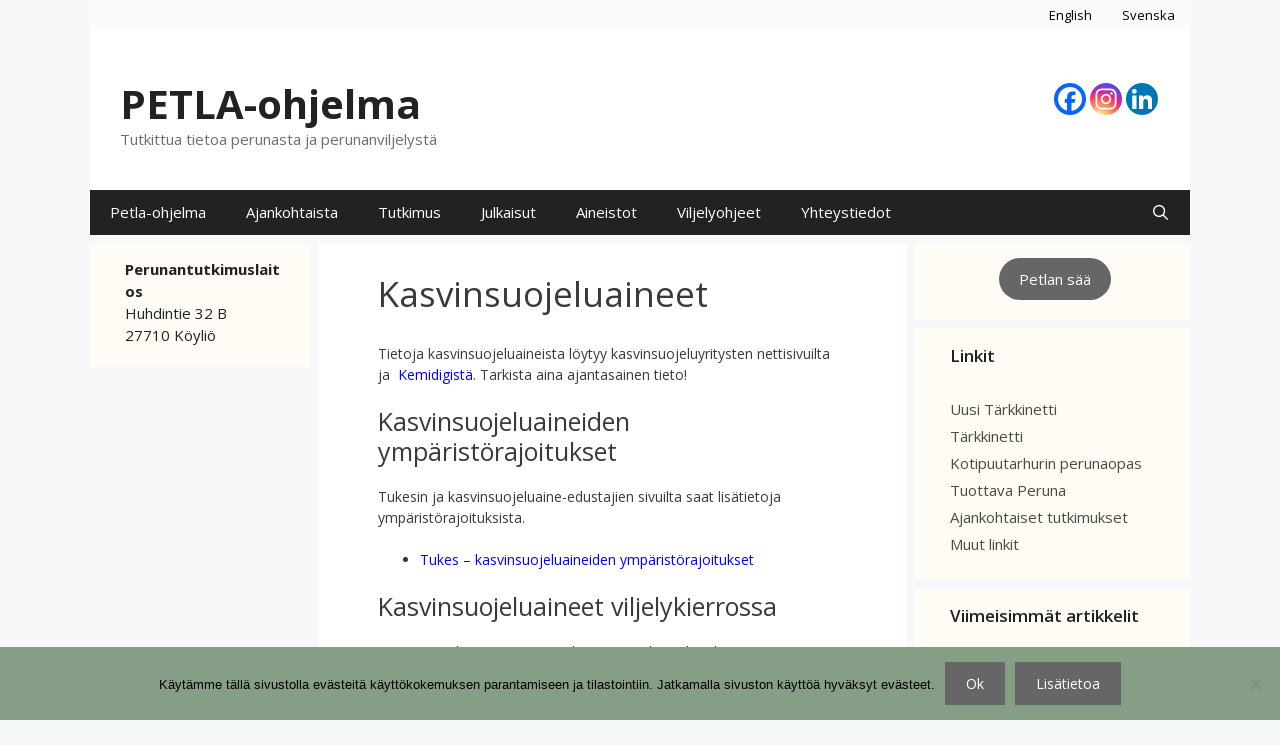

--- FILE ---
content_type: text/html; charset=UTF-8
request_url: https://petla.fi/viljelyohjeet/kasvinsuojeluaineet/
body_size: 9269
content:
<!DOCTYPE html><html lang="fi"><head><meta charset="UTF-8"><meta name='robots' content='index, follow, max-image-preview:large, max-snippet:-1, max-video-preview:-1' /><meta name="viewport" content="width=device-width, initial-scale=1"><link media="all" href="https://petla.fi/wp-content/cache/autoptimize/css/autoptimize_3e6b342da11c6ac2b6e3bfdc8f038099.css" rel="stylesheet"><title>Kasvinsuojeluaineet - PETLA-ohjelma</title><meta name="description" content="Perunan kasvinsuojeluaineista löytyy tietoa kasvinsuojeluyritysten nettisivuilta ja Tukesin kasvinsuojeluainerekisteristä." /><link rel="canonical" href="https://petla.fi/viljelyohjeet/kasvinsuojeluaineet/" /><meta property="og:locale" content="fi_FI" /><meta property="og:type" content="article" /><meta property="og:title" content="Kasvinsuojeluaineet - PETLA-ohjelma" /><meta property="og:description" content="Perunan kasvinsuojeluaineista löytyy tietoa kasvinsuojeluyritysten nettisivuilta ja Tukesin kasvinsuojeluainerekisteristä." /><meta property="og:url" content="https://petla.fi/viljelyohjeet/kasvinsuojeluaineet/" /><meta property="og:site_name" content="PETLA-ohjelma" /><meta property="article:publisher" content="https://www.facebook.com/perunantutkimuslaitos/" /><meta property="article:modified_time" content="2022-09-05T08:01:15+00:00" /><meta property="og:image" content="https://petla.fi/wp-content/uploads/2016/11/perunakansi1.jpg" /><meta property="og:image:width" content="1100" /><meta property="og:image:height" content="400" /><meta property="og:image:type" content="image/jpeg" /><meta name="twitter:card" content="summary_large_image" /><meta name="twitter:label1" content="Arvioitu lukuaika" /><meta name="twitter:data1" content="1 minuutti" /> <script type="application/ld+json" class="yoast-schema-graph">{"@context":"https://schema.org","@graph":[{"@type":"WebPage","@id":"https://petla.fi/viljelyohjeet/kasvinsuojeluaineet/","url":"https://petla.fi/viljelyohjeet/kasvinsuojeluaineet/","name":"Kasvinsuojeluaineet - PETLA-ohjelma","isPartOf":{"@id":"https://petla.fi/#website"},"datePublished":"2016-07-20T08:28:12+00:00","dateModified":"2022-09-05T08:01:15+00:00","description":"Perunan kasvinsuojeluaineista löytyy tietoa kasvinsuojeluyritysten nettisivuilta ja Tukesin kasvinsuojeluainerekisteristä.","breadcrumb":{"@id":"https://petla.fi/viljelyohjeet/kasvinsuojeluaineet/#breadcrumb"},"inLanguage":"fi","potentialAction":[{"@type":"ReadAction","target":["https://petla.fi/viljelyohjeet/kasvinsuojeluaineet/"]}]},{"@type":"BreadcrumbList","@id":"https://petla.fi/viljelyohjeet/kasvinsuojeluaineet/#breadcrumb","itemListElement":[{"@type":"ListItem","position":1,"name":"Etusivu","item":"https://petla.fi/"},{"@type":"ListItem","position":2,"name":"Viljelyohjeet","item":"https://petla.fi/viljelyohjeet/"},{"@type":"ListItem","position":3,"name":"Kasvinsuojeluaineet"}]},{"@type":"WebSite","@id":"https://petla.fi/#website","url":"https://petla.fi/","name":"PETLA-ohjelma","description":"Tutkittua tietoa perunasta ja perunanviljelystä","publisher":{"@id":"https://petla.fi/#organization"},"potentialAction":[{"@type":"SearchAction","target":{"@type":"EntryPoint","urlTemplate":"https://petla.fi/?s={search_term_string}"},"query-input":{"@type":"PropertyValueSpecification","valueRequired":true,"valueName":"search_term_string"}}],"inLanguage":"fi"},{"@type":"Organization","@id":"https://petla.fi/#organization","name":"Perunantutkimuslaitos","url":"https://petla.fi/","logo":{"@type":"ImageObject","inLanguage":"fi","@id":"https://petla.fi/#/schema/logo/image/","url":"https://petla.fi/wp-content/uploads/2016/03/PETLA_mini50.jpg","contentUrl":"https://petla.fi/wp-content/uploads/2016/03/PETLA_mini50.jpg","width":86,"height":80,"caption":"Perunantutkimuslaitos"},"image":{"@id":"https://petla.fi/#/schema/logo/image/"},"sameAs":["https://www.facebook.com/perunantutkimuslaitos/","https://www.instagram.com/perunantutkimuslaitos/"]}]}</script> <link href='https://fonts.gstatic.com' crossorigin rel='preconnect' /><link href='https://fonts.googleapis.com' crossorigin rel='preconnect' /><link rel="alternate" type="application/rss+xml" title="PETLA-ohjelma &raquo; syöte" href="https://petla.fi/feed/" /><link rel="alternate" type="application/rss+xml" title="PETLA-ohjelma &raquo; kommenttien syöte" href="https://petla.fi/comments/feed/" /><link rel="alternate" type="text/calendar" title="PETLA-ohjelma &raquo; iCal-syöte" href="https://petla.fi/tapahtumat/?ical=1" /><link rel='stylesheet' id='generate-fonts-css' href='//fonts.googleapis.com/css?family=Open+Sans:300,300italic,regular,italic,600,600italic,700,700italic,800,800italic' media='all' /> <script id="cookie-notice-front-js-before">var cnArgs = {"ajaxUrl":"https:\/\/petla.fi\/wp-admin\/admin-ajax.php","nonce":"eabf81a7d4","hideEffect":"fade","position":"bottom","onScroll":false,"onScrollOffset":100,"onClick":false,"cookieName":"cookie_notice_accepted","cookieTime":2147483647,"cookieTimeRejected":2592000,"globalCookie":false,"redirection":false,"cache":false,"revokeCookies":false,"revokeCookiesOpt":"automatic"};</script> <link rel="https://api.w.org/" href="https://petla.fi/wp-json/" /><link rel="alternate" type="application/json" href="https://petla.fi/wp-json/wp/v2/pages/165" /><link rel="EditURI" type="application/rsd+xml" title="RSD" href="https://petla.fi/xmlrpc.php?rsd" /><meta name="generator" content="WordPress 6.4.7" /><link rel='shortlink' href='https://petla.fi/?p=165' /><link rel="alternate" type="application/json+oembed" href="https://petla.fi/wp-json/oembed/1.0/embed?url=https%3A%2F%2Fpetla.fi%2Fviljelyohjeet%2Fkasvinsuojeluaineet%2F" /><link rel="alternate" type="text/xml+oembed" href="https://petla.fi/wp-json/oembed/1.0/embed?url=https%3A%2F%2Fpetla.fi%2Fviljelyohjeet%2Fkasvinsuojeluaineet%2F&#038;format=xml" /> <script>(function(i,s,o,g,r,a,m){i['GoogleAnalyticsObject']=r;i[r]=i[r]||function(){
  (i[r].q=i[r].q||[]).push(arguments)},i[r].l=1*new Date();a=s.createElement(o),
  m=s.getElementsByTagName(o)[0];a.async=1;a.src=g;m.parentNode.insertBefore(a,m)
  })(window,document,'script','https://www.google-analytics.com/analytics.js','ga');

  ga('create', 'UA-43037204-1', 'auto');
  ga('send', 'pageview');</script> <meta name="tec-api-version" content="v1"><meta name="tec-api-origin" content="https://petla.fi"><link rel="alternate" href="https://petla.fi/wp-json/tribe/events/v1/" /><meta name="generator" content="Elementor 3.27.6; features: e_font_icon_svg, additional_custom_breakpoints; settings: css_print_method-external, google_font-enabled, font_display-swap"><link rel="icon" href="https://petla.fi/wp-content/uploads/2016/07/cropped-favico-32x32.png" sizes="32x32" /><link rel="icon" href="https://petla.fi/wp-content/uploads/2016/07/cropped-favico-192x192.png" sizes="192x192" /><link rel="apple-touch-icon" href="https://petla.fi/wp-content/uploads/2016/07/cropped-favico-180x180.png" /><meta name="msapplication-TileImage" content="https://petla.fi/wp-content/uploads/2016/07/cropped-favico-270x270.png" /></head><body class="page-template-default page page-id-165 page-child parent-pageid-117 wp-embed-responsive cookies-not-set post-image-aligned-center secondary-nav-above-header secondary-nav-aligned-right sticky-menu-no-transition sticky-enabled both-sticky-menu tribe-no-js page-template-generatepress both-sidebars nav-below-header separate-containers contained-header active-footer-widgets-3 nav-search-enabled nav-aligned-left header-aligned-left dropdown-hover elementor-default elementor-kit-2764" itemtype="https://schema.org/WebPage" itemscope> <a class="screen-reader-text skip-link" href="#content" title="Siirry sisältöön">Siirry sisältöön</a><nav id="secondary-navigation" class="secondary-navigation grid-container grid-parent" itemtype="https://schema.org/SiteNavigationElement" itemscope="itemscope"><div class="inside-navigation grid-container grid-parent"> <button class="menu-toggle secondary-menu-toggle"> <span class="mobile-menu">En / Sv</span> </button><div class="main-nav"><ul id="menu-tokamenu" class=" secondary-menu sf-menu"><li id="menu-item-10" class="menu-item menu-item-type-post_type menu-item-object-page menu-item-10"><a href="https://petla.fi/en/">English</a></li><li id="menu-item-9" class="menu-item menu-item-type-post_type menu-item-object-page menu-item-9"><a href="https://petla.fi/sv/">Svenska</a></li></ul></div></div></nav><header class="site-header grid-container grid-parent" id="masthead" aria-label="Sivusto"  itemtype="https://schema.org/WPHeader" itemscope><div class="inside-header grid-container grid-parent"><div class="header-widget"><aside id="heateor_sss_follow-5" class="widget inner-padding widget_heateor_sss_follow"><div class="heateor_sss_follow_icons_container heateor_sss_bottom_follow"><div class="heateor_sss_follow_ul"><a class="heateor_sss_facebook" href="https://www.facebook.com/perunantutkimuslaitos" title="Facebook" rel="noopener" target="_blank" style="font-size:32px!important;box-shadow:none;display:inline-block;vertical-align:middle"><span style="background-color:#0765FE;display:inline-block;opacity:1;float:left;font-size:32px;box-shadow:none;display:inline-block;font-size:16px;padding:0 4px;vertical-align:middle;background-repeat:repeat;overflow:hidden;padding:0;cursor:pointer;width:32px;height:32px;border-radius:999px" class="heateor_sss_svg"><svg focusable="false" aria-hidden="true" xmlns="http://www.w3.org/2000/svg" width="100%" height="100%" viewBox="0 0 32 32"><path fill="#fff" d="M28 16c0-6.627-5.373-12-12-12S4 9.373 4 16c0 5.628 3.875 10.35 9.101 11.647v-7.98h-2.474V16H13.1v-1.58c0-4.085 1.849-5.978 5.859-5.978.76 0 2.072.15 2.608.298v3.325c-.283-.03-.775-.045-1.386-.045-1.967 0-2.728.745-2.728 2.683V16h3.92l-.673 3.667h-3.247v8.245C23.395 27.195 28 22.135 28 16Z"></path></svg></span></a><a class="heateor_sss_instagram" href="https://www.instagram.com/perunantutkimuslaitos/" title="Instagram" rel="noopener" target="_blank" style="font-size:32px!important;box-shadow:none;display:inline-block;vertical-align:middle"><span style="background-color:#53beee;display:inline-block;opacity:1;float:left;font-size:32px;box-shadow:none;display:inline-block;font-size:16px;padding:0 4px;vertical-align:middle;background-repeat:repeat;overflow:hidden;padding:0;cursor:pointer;width:32px;height:32px;border-radius:999px" class="heateor_sss_svg"><svg height="100%" width="100%" version="1.1" viewBox="-10 -10 148 148" xml:space="preserve" xmlns="http://www.w3.org/2000/svg" xmlns:xlink="http://www.w3.org/1999/xlink"><g><g><path d="M86,112H42c-14.336,0-26-11.663-26-26V42c0-14.337,11.664-26,26-26h44c14.337,0,26,11.663,26,26v44    C112,100.337,100.337,112,86,112z M42,24c-9.925,0-18,8.074-18,18v44c0,9.925,8.075,18,18,18h44c9.926,0,18-8.075,18-18V42    c0-9.926-8.074-18-18-18H42z" fill="#fff"></path></g><g><path d="M64,88c-13.234,0-24-10.767-24-24c0-13.234,10.766-24,24-24s24,10.766,24,24C88,77.233,77.234,88,64,88z M64,48c-8.822,0-16,7.178-16,16s7.178,16,16,16c8.822,0,16-7.178,16-16S72.822,48,64,48z" fill="#fff"></path></g><g><circle cx="89.5" cy="38.5" fill="#fff" r="5.5"></circle></g></g></svg></span></a><a class="heateor_sss_linkedin" href="https://www.linkedin.com/company/perunantutkimuslaitos/?viewAsMember=true" title="Linkedin" rel="noopener" target="_blank" style="font-size:32px!important;box-shadow:none;display:inline-block;vertical-align:middle"><span style="background-color:#0077b5;display:inline-block;opacity:1;float:left;font-size:32px;box-shadow:none;display:inline-block;font-size:16px;padding:0 4px;vertical-align:middle;background-repeat:repeat;overflow:hidden;padding:0;cursor:pointer;width:32px;height:32px;border-radius:999px" class="heateor_sss_svg"><svg focusable="false" aria-hidden="true" xmlns="http://www.w3.org/2000/svg" width="100%" height="100%" viewBox="0 0 32 32"><path d="M6.227 12.61h4.19v13.48h-4.19V12.61zm2.095-6.7a2.43 2.43 0 0 1 0 4.86c-1.344 0-2.428-1.09-2.428-2.43s1.084-2.43 2.428-2.43m4.72 6.7h4.02v1.84h.058c.56-1.058 1.927-2.176 3.965-2.176 4.238 0 5.02 2.792 5.02 6.42v7.395h-4.183v-6.56c0-1.564-.03-3.574-2.178-3.574-2.18 0-2.514 1.7-2.514 3.46v6.668h-4.187V12.61z" fill="#fff"></path></svg></span></a></div><div style="clear:both"></div></div></aside></div><div class="site-branding"><p class="main-title" itemprop="headline"> <a href="https://petla.fi/" rel="home">PETLA-ohjelma</a></p><p class="site-description" itemprop="description">Tutkittua tietoa perunasta ja perunanviljelystä</p></div></div></header><nav class="main-navigation grid-container grid-parent sub-menu-right" id="site-navigation" aria-label="Pääasiallinen"  itemtype="https://schema.org/SiteNavigationElement" itemscope><div class="inside-navigation grid-container grid-parent"><form method="get" class="search-form navigation-search" action="https://petla.fi/"> <input type="search" class="search-field" value="" name="s" title="Haku" /></form><div class="mobile-bar-items"> <span class="search-item"> <a aria-label="Avaa hakupalkki" href="#"> </a> </span></div> <button class="menu-toggle" aria-controls="primary-menu" aria-expanded="false"> <span class="mobile-menu">Valikko</span> </button><div id="primary-menu" class="main-nav"><ul id="menu-paavalikko" class=" menu sf-menu"><li id="menu-item-27" class="menu-item menu-item-type-post_type menu-item-object-page menu-item-home menu-item-27"><a href="https://petla.fi/">Petla-ohjelma</a></li><li id="menu-item-2359" class="menu-item menu-item-type-post_type menu-item-object-page menu-item-2359"><a href="https://petla.fi/ajankohtaista/">Ajankohtaista</a></li><li id="menu-item-26" class="menu-item menu-item-type-post_type menu-item-object-page menu-item-26"><a href="https://petla.fi/tutkimus/">Tutkimus</a></li><li id="menu-item-25" class="menu-item menu-item-type-post_type menu-item-object-page menu-item-25"><a href="https://petla.fi/julkaisut/">Julkaisut</a></li><li id="menu-item-54" class="menu-item menu-item-type-post_type menu-item-object-page menu-item-54"><a href="https://petla.fi/aineistot/">Aineistot</a></li><li id="menu-item-119" class="menu-item menu-item-type-post_type menu-item-object-page current-page-ancestor menu-item-119"><a href="https://petla.fi/viljelyohjeet/">Viljelyohjeet</a></li><li id="menu-item-24" class="menu-item menu-item-type-post_type menu-item-object-page menu-item-24"><a href="https://petla.fi/yhteystiedot/">Yhteystiedot</a></li><li class="search-item menu-item-align-right"><a aria-label="Avaa hakupalkki" href="#"></a></li></ul></div></div></nav><div class="site grid-container container hfeed grid-parent" id="page"><div class="site-content" id="content"><div class="content-area grid-parent mobile-grid-100 push-20 grid-55 tablet-push-20 tablet-grid-55" id="primary"><main class="site-main" id="main"><article id="post-165" class="post-165 page type-page status-publish infinite-scroll-item" itemtype="https://schema.org/CreativeWork" itemscope><div class="inside-article"><header class="entry-header"><h1 class="entry-title" itemprop="headline">Kasvinsuojeluaineet</h1></header><div class="entry-content" itemprop="text"><p>Tietoja kasvinsuojeluaineista löytyy kasvinsuojeluyritysten nettisivuilta ja  <a href="https://www.kemidigi.fi/kasvinsuojeluainerekisteri/haku" target="_blank" rel="noreferrer noopener">Kemidigistä</a>. Tarkista aina ajantasainen tieto!</p><h2 class="wp-block-heading">Kasvinsuojeluaineiden ympäristörajoitukset</h2><p>Tukesin ja kasvinsuojeluaine-edustajien sivuilta saat lisätietoja ympäristörajoituksista.</p><ul><li><a href="https://tukes.fi/kemikaalit/kasvinsuojeluaineet/ymparistorajoitukset-ja-suositukset" target="_blank" rel="noopener noreferrer">Tukes &#8211; kasvinsuojeluaineiden ympäristörajoitukset</a></li></ul><h2 class="wp-block-heading">Kasvinsuojeluaineet viljelykierrossa</h2><p>Kasvinsuojeluaineet voivat säilyä maassa kasvukaudesta toiseen, ja aiheuttaa ongelmia viljelykasvin vaihtuessa. Erityisesti ongelmia on joidenkin rikka-aineiden kohdalla.</p><p>Perunaa ei pidä viljellä Galera (klopyralidi) tai Mustang Forte -ruiskutuksilla seuraavana vuonna. Siemenviljelyksillä myös glyfosaatin kohdalla on syytä olla varovainen, sillä se saattaa häiritä siemensadon itämistä seuraavana vuonna.</p></div></div></article></main></div><div class="widget-area sidebar is-left-sidebar grid-20 tablet-grid-20 mobile-grid-100 grid-parent pull-55 tablet-pull-55" id="left-sidebar"><div class="inside-left-sidebar"><aside id="black-studio-tinymce-4" class="widget inner-padding widget_black_studio_tinymce"><div class="textwidget"><p style="text-align: left;"><strong>Perunantutkimuslaitos</strong><br /> Huhdintie 32 B<br /> 27710 Köyliö</p></div></aside></div></div><div class="widget-area sidebar is-right-sidebar grid-25 tablet-grid-25 grid-parent" id="right-sidebar"><div class="inside-right-sidebar"><aside id="block-23" class="widget inner-padding widget_block"><div class="wp-block-buttons alignfull is-content-justification-center is-layout-flex wp-block-buttons-is-layout-flex"><div class="wp-block-button"><a class="wp-block-button__link" href="https://www.weatherlink.com/embeddablePage/show/1e4f60dc3f3c4b25949c3b012e8df685/fullscreen" target="_blank" rel="noreferrer noopener">Petlan sää</a></div></div></aside><aside id="nav_menu-2" class="widget inner-padding widget_nav_menu"><h2 class="widget-title">Linkit</h2><div class="menu-linkit-container"><ul id="menu-linkit" class="menu"><li id="menu-item-1940" class="menu-item menu-item-type-custom menu-item-object-custom menu-item-1940"><a target="_blank" rel="noopener" href="https://tarkki.net/">Uusi Tärkkinetti</a></li><li id="menu-item-57" class="menu-item menu-item-type-custom menu-item-object-custom menu-item-57"><a target="_blank" rel="noopener" href="http://www.tarkkelysperuna.fi/">Tärkkinetti</a></li><li id="menu-item-132" class="menu-item menu-item-type-custom menu-item-object-custom menu-item-132"><a target="_blank" rel="noopener" href="http://www.energiapaju.fi/palstaviljely/">Kotipuutarhurin perunaopas</a></li><li id="menu-item-2990" class="menu-item menu-item-type-post_type menu-item-object-page menu-item-2990"><a href="https://petla.fi/tuottavaperuna/">Tuottava Peruna</a></li><li id="menu-item-2991" class="menu-item menu-item-type-custom menu-item-object-custom menu-item-2991"><a href="https://petla.fi/tutkimus/#ajankohtaista">Ajankohtaiset tutkimukset</a></li><li id="menu-item-60" class="menu-item menu-item-type-post_type menu-item-object-page menu-item-60"><a href="https://petla.fi/linkit/">Muut linkit</a></li></ul></div></aside><aside id="recent-posts-2" class="widget inner-padding widget_recent_entries"><h2 class="widget-title">Viimeisimmät artikkelit</h2><ul><li> <a href="https://petla.fi/2025/10/petlan-koetuloksia-2024-julkaistu/">Petlan koetuloksia 2024 julkaistu</a></li><li> <a href="https://petla.fi/2025/07/rapin-peltopaiva-2025/">Räpin peltopäivä 2025</a></li><li> <a href="https://petla.fi/2025/06/pyhajarvi-instituutin-ja-perunantutkimuslaitos-petlan-fuusioituminen-takaa-jatkoa-perunan-ja-perunanviljelyn-tutkimukselle/">Pyhäjärvi-instituutin ja Perunantutkimuslaitos PETLAn fuusioituminen takaa jatkoa perunan ja perunanviljelyn tutkimukselle</a></li></ul></aside><aside id="nav_menu-4" class="widget inner-padding widget_nav_menu"><div class="menu-viljely-container"><ul id="menu-viljely" class="menu"><li id="menu-item-383" class="menu-item menu-item-type-post_type menu-item-object-page current-page-ancestor current-page-parent menu-item-383"><a href="https://petla.fi/viljelyohjeet/"><b>Viljelyohjeet</b></a></li><li id="menu-item-379" class="menu-item menu-item-type-custom menu-item-object-custom menu-item-has-children menu-item-379"><a>Kevät</a><ul class="sub-menu"><li id="menu-item-563" class="menu-item menu-item-type-post_type menu-item-object-page menu-item-563"><a href="https://petla.fi/viljelyohjeet/siemenperuna/">Siemenperuna</a></li><li id="menu-item-213" class="menu-item menu-item-type-post_type menu-item-object-page menu-item-213"><a href="https://petla.fi/viljelyohjeet/idatys/">Idätys</a></li><li id="menu-item-218" class="menu-item menu-item-type-post_type menu-item-object-page menu-item-218"><a href="https://petla.fi/viljelyohjeet/istutus/">Istutus ja multaus</a></li><li id="menu-item-229" class="menu-item menu-item-type-post_type menu-item-object-page menu-item-229"><a href="https://petla.fi/viljelyohjeet/kevathalla/">Keväthalla</a></li></ul></li><li id="menu-item-377" class="menu-item menu-item-type-custom menu-item-object-custom current-menu-ancestor current-menu-parent menu-item-has-children menu-item-377"><a>Kesä</a><ul class="sub-menu"><li id="menu-item-237" class="menu-item menu-item-type-post_type menu-item-object-page menu-item-237"><a href="https://petla.fi/viljelyohjeet/lisalannoitus/">Perunan lisälannoitus</a></li><li id="menu-item-176" class="menu-item menu-item-type-post_type menu-item-object-page current-menu-item page_item page-item-165 current_page_item menu-item-176"><a href="https://petla.fi/viljelyohjeet/kasvinsuojeluaineet/" aria-current="page">Kasvinsuojeluaineet</a></li><li id="menu-item-270" class="menu-item menu-item-type-post_type menu-item-object-page menu-item-270"><a href="https://petla.fi/viljelyohjeet/rikkatorjunta/">Rikkakasvien torjunta</a></li><li id="menu-item-290" class="menu-item menu-item-type-post_type menu-item-object-page menu-item-290"><a href="https://petla.fi/viljelyohjeet/perunaseitti/">Perunaseitti</a></li><li id="menu-item-293" class="menu-item menu-item-type-post_type menu-item-object-page menu-item-293"><a href="https://petla.fi/viljelyohjeet/perunarutto/">Perunarutto</a></li><li id="menu-item-302" class="menu-item menu-item-type-post_type menu-item-object-page menu-item-302"><a href="https://petla.fi/viljelyohjeet/ankeroinen/">Peruna-ankeroinen</a></li><li id="menu-item-376" class="menu-item menu-item-type-post_type menu-item-object-page menu-item-376"><a href="https://petla.fi/viljelyohjeet/kasvuolosuhteet/">Kasvuolosuhteiden vaikutus perunaan</a></li><li id="menu-item-308" class="menu-item menu-item-type-post_type menu-item-object-page menu-item-308"><a href="https://petla.fi/viljelyohjeet/kastelu/">Kastelu</a></li><li id="menu-item-320" class="menu-item menu-item-type-post_type menu-item-object-page menu-item-320"><a href="https://petla.fi/viljelyohjeet/markyys/">Märkyys</a></li></ul></li><li id="menu-item-378" class="menu-item menu-item-type-custom menu-item-object-custom menu-item-has-children menu-item-378"><a>Syksy</a><ul class="sub-menu"><li id="menu-item-326" class="menu-item menu-item-type-post_type menu-item-object-page menu-item-326"><a href="https://petla.fi/viljelyohjeet/satoarvio/">Satoarvio</a></li><li id="menu-item-330" class="menu-item menu-item-type-post_type menu-item-object-page menu-item-330"><a href="https://petla.fi/viljelyohjeet/varsistonhavitys/">Varsistonhävitys</a></li><li id="menu-item-334" class="menu-item menu-item-type-post_type menu-item-object-page menu-item-334"><a href="https://petla.fi/viljelyohjeet/nosto/">Nosto</a></li><li id="menu-item-359" class="menu-item menu-item-type-post_type menu-item-object-page menu-item-359"><a href="https://petla.fi/viljelyohjeet/jaantiperunat/">Jääntiperunat</a></li></ul></li><li id="menu-item-380" class="menu-item menu-item-type-custom menu-item-object-custom menu-item-has-children menu-item-380"><a>Varastointi</a><ul class="sub-menu"><li id="menu-item-343" class="menu-item menu-item-type-post_type menu-item-object-page menu-item-343"><a href="https://petla.fi/viljelyohjeet/varaston-valmistelu/">Varaston valmistelu</a></li><li id="menu-item-346" class="menu-item menu-item-type-post_type menu-item-object-page menu-item-346"><a href="https://petla.fi/viljelyohjeet/alkukuivaus/">Alkukuivaus ja lämpökäsittely</a></li><li id="menu-item-356" class="menu-item menu-item-type-post_type menu-item-object-page menu-item-356"><a href="https://petla.fi/viljelyohjeet/tarkkelysperunan-valivarastointi/">Tärkkelysperunan välivarastointi</a></li></ul></li><li id="menu-item-381" class="menu-item menu-item-type-custom menu-item-object-custom menu-item-has-children menu-item-381"><a>Laatu</a><ul class="sub-menu"><li id="menu-item-173" class="menu-item menu-item-type-post_type menu-item-object-page menu-item-173"><a href="https://petla.fi/viljelyohjeet/laatu/">Käyttölaatu</a></li><li id="menu-item-366" class="menu-item menu-item-type-post_type menu-item-object-page menu-item-366"><a href="https://petla.fi/viljelyohjeet/raakatummuminen/">Raakatummuminen</a></li><li id="menu-item-371" class="menu-item menu-item-type-post_type menu-item-object-page menu-item-371"><a href="https://petla.fi/viljelyohjeet/keittolaatu/">Keittolaatu</a></li></ul></li></ul></div></aside></div></div></div></div><div class="site-footer grid-container grid-parent"><div id="footer-widgets" class="site footer-widgets"><div class="footer-widgets-container grid-container grid-parent"><div class="inside-footer-widgets"><div class="footer-widget-1 grid-parent grid-33 tablet-grid-50 mobile-grid-100"><aside id="black-studio-tinymce-3" class="widget inner-padding widget_black_studio_tinymce"><div class="textwidget"><p style="text-align: left;"><strong>Ota yhteyttä</strong><br /> info (@) petla.fi</p></div></aside></div><div class="footer-widget-2 grid-parent grid-33 tablet-grid-50 mobile-grid-100"><aside id="block-24" class="widget inner-padding widget_block widget_media_image"><figure class="wp-block-image size-large"><a href="https://www.pyhajarvi-instituutti.fi"><img fetchpriority="high" decoding="async" width="1200" height="218" src="https://petla.fi/wp-content/uploads/2025/09/P-I_TUNNUS_SINIP_RGB_300-1200x218.png" alt="" class="wp-image-2993" srcset="https://petla.fi/wp-content/uploads/2025/09/P-I_TUNNUS_SINIP_RGB_300-1200x218.png 1200w, https://petla.fi/wp-content/uploads/2025/09/P-I_TUNNUS_SINIP_RGB_300-300x55.png 300w, https://petla.fi/wp-content/uploads/2025/09/P-I_TUNNUS_SINIP_RGB_300-768x140.png 768w, https://petla.fi/wp-content/uploads/2025/09/P-I_TUNNUS_SINIP_RGB_300-1536x280.png 1536w, https://petla.fi/wp-content/uploads/2025/09/P-I_TUNNUS_SINIP_RGB_300-2048x373.png 2048w" sizes="(max-width: 1200px) 100vw, 1200px" /></a></figure></aside></div><div class="footer-widget-3 grid-parent grid-33 tablet-grid-50 mobile-grid-100"></div></div></div></div><footer class="site-info" aria-label="Sivusto"  itemtype="https://schema.org/WPFooter" itemscope><div class="inside-site-info grid-container grid-parent"><div class="copyright-bar"> <span class="copyright">&copy; 2026 PETLA-ohjelma</span> &bull; Built with <a href="https://generatepress.com" itemprop="url">GeneratePress</a></div></div></footer></div> <a title="Vieritä sivun ylälaitaan" aria-label="Vieritä sivun ylälaitaan" rel="nofollow" href="#" class="generate-back-to-top" data-scroll-speed="400" data-start-scroll="300" role="button"> </a> <script>( function ( body ) {
			'use strict';
			body.className = body.className.replace( /\btribe-no-js\b/, 'tribe-js' );
		} )( document.body );</script> <script id="generate-a11y">!function(){"use strict";if("querySelector"in document&&"addEventListener"in window){var e=document.body;e.addEventListener("mousedown",function(){e.classList.add("using-mouse")}),e.addEventListener("keydown",function(){e.classList.remove("using-mouse")})}}();</script><script>var tribe_l10n_datatables = {"aria":{"sort_ascending":": activate to sort column ascending","sort_descending":": activate to sort column descending"},"length_menu":"Show _MENU_ entries","empty_table":"No data available in table","info":"Showing _START_ to _END_ of _TOTAL_ entries","info_empty":"Showing 0 to 0 of 0 entries","info_filtered":"(filtered from _MAX_ total entries)","zero_records":"No matching records found","search":"Search:","all_selected_text":"All items on this page were selected. ","select_all_link":"Select all pages","clear_selection":"Clear Selection.","pagination":{"all":"All","next":"Next","previous":"Previous"},"select":{"rows":{"0":"","_":": Selected %d rows","1":": Selected 1 row"}},"datepicker":{"dayNames":["sunnuntai","maanantai","tiistai","keskiviikko","torstai","perjantai","lauantai"],"dayNamesShort":["su","ma","ti","ke","to","pe","la"],"dayNamesMin":["su","ma","ti","ke","to","pe","la"],"monthNames":["tammikuu","helmikuu","maaliskuu","huhtikuu","toukokuu","kes\u00e4kuu","hein\u00e4kuu","elokuu","syyskuu","lokakuu","marraskuu","joulukuu"],"monthNamesShort":["tammikuu","helmikuu","maaliskuu","huhtikuu","toukokuu","kes\u00e4kuu","hein\u00e4kuu","elokuu","syyskuu","lokakuu","marraskuu","joulukuu"],"monthNamesMin":["tammi","helmi","maalis","huhti","touko","kes\u00e4","hein\u00e4","elo","syys","loka","marras","joulu"],"nextText":"Next","prevText":"Prev","currentText":"Today","closeText":"Done","today":"Today","clear":"Clear"}};</script> <script>const lazyloadRunObserver = () => {
					const lazyloadBackgrounds = document.querySelectorAll( `.e-con.e-parent:not(.e-lazyloaded)` );
					const lazyloadBackgroundObserver = new IntersectionObserver( ( entries ) => {
						entries.forEach( ( entry ) => {
							if ( entry.isIntersecting ) {
								let lazyloadBackground = entry.target;
								if( lazyloadBackground ) {
									lazyloadBackground.classList.add( 'e-lazyloaded' );
								}
								lazyloadBackgroundObserver.unobserve( entry.target );
							}
						});
					}, { rootMargin: '200px 0px 200px 0px' } );
					lazyloadBackgrounds.forEach( ( lazyloadBackground ) => {
						lazyloadBackgroundObserver.observe( lazyloadBackground );
					} );
				};
				const events = [
					'DOMContentLoaded',
					'elementor/lazyload/observe',
				];
				events.forEach( ( event ) => {
					document.addEventListener( event, lazyloadRunObserver );
				} );</script> <script id="starter-templates-zip-preview-js-extra">var starter_templates_zip_preview = {"AstColorPaletteVarPrefix":"--ast-global-","AstEleColorPaletteVarPrefix":"--ast-global-"};</script> <!--[if lte IE 11]> <script src="https://petla.fi/wp-content/themes/generatepress/assets/js/classList.min.js?ver=3.5.1" id="generate-classlist-js"></script> <![endif]--> <script id="generate-menu-js-extra">var generatepressMenu = {"toggleOpenedSubMenus":"1","openSubMenuLabel":"Avaa alivalikko.","closeSubMenuLabel":"Sulje alivalikko."};</script> <script id="generate-navigation-search-js-extra">var generatepressNavSearch = {"open":"Avaa hakupalkki","close":"Sulje hakupalkki"};</script> <script id="generate-back-to-top-js-extra">var generatepressBackToTop = {"smooth":"1"};</script> <script id="heateor_sss_sharing_js-js-before">function heateorSssLoadEvent(e) {var t=window.onload;if (typeof window.onload!="function") {window.onload=e}else{window.onload=function() {t();e()}}};	var heateorSssSharingAjaxUrl = 'https://petla.fi/wp-admin/admin-ajax.php', heateorSssCloseIconPath = 'https://petla.fi/wp-content/plugins/sassy-social-share/public/../images/close.png', heateorSssPluginIconPath = 'https://petla.fi/wp-content/plugins/sassy-social-share/public/../images/logo.png', heateorSssHorizontalSharingCountEnable = 0, heateorSssVerticalSharingCountEnable = 0, heateorSssSharingOffset = -10; var heateorSssMobileStickySharingEnabled = 0;var heateorSssCopyLinkMessage = "Link copied.";var heateorSssUrlCountFetched = [], heateorSssSharesText = 'Shares', heateorSssShareText = 'Share';function heateorSssPopup(e) {window.open(e,"popUpWindow","height=400,width=600,left=400,top=100,resizable,scrollbars,toolbar=0,personalbar=0,menubar=no,location=no,directories=no,status")}</script> <div id="cookie-notice" role="dialog" class="cookie-notice-hidden cookie-revoke-hidden cn-position-bottom" aria-label="Cookie Notice" style="background-color: rgba(135,158,134,1);"><div class="cookie-notice-container" style="color: #000000"><span id="cn-notice-text" class="cn-text-container">Käytämme tällä sivustolla evästeitä käyttökokemuksen parantamiseen ja tilastointiin. Jatkamalla sivuston käyttöä hyväksyt evästeet.</span><span id="cn-notice-buttons" class="cn-buttons-container"><button id="cn-accept-cookie" data-cookie-set="accept" class="cn-set-cookie cn-button cn-button-custom button" aria-label="Ok">Ok</button><button data-link-url="https://petla.fi/evasteet/" data-link-target="_self" id="cn-more-info" class="cn-more-info cn-button cn-button-custom button" aria-label="Lisätietoa">Lisätietoa</button></span><button type="button" id="cn-close-notice" data-cookie-set="accept" class="cn-close-icon" aria-label="No"></button></div></div>  <script defer src="https://petla.fi/wp-content/cache/autoptimize/js/autoptimize_c141c1bb94becb5429a66cf2d79a639a.js"></script></body></html>

--- FILE ---
content_type: text/plain
request_url: https://www.google-analytics.com/j/collect?v=1&_v=j102&a=1889898067&t=pageview&_s=1&dl=https%3A%2F%2Fpetla.fi%2Fviljelyohjeet%2Fkasvinsuojeluaineet%2F&ul=en-us%40posix&dt=Kasvinsuojeluaineet%20-%20PETLA-ohjelma&sr=1280x720&vp=1280x720&_u=IEBAAEABAAAAACAAI~&jid=165489003&gjid=616472507&cid=496380298.1768957385&tid=UA-43037204-1&_gid=1154148459.1768957385&_r=1&_slc=1&z=228959518
body_size: -448
content:
2,cG-N2WJ2QLTNE